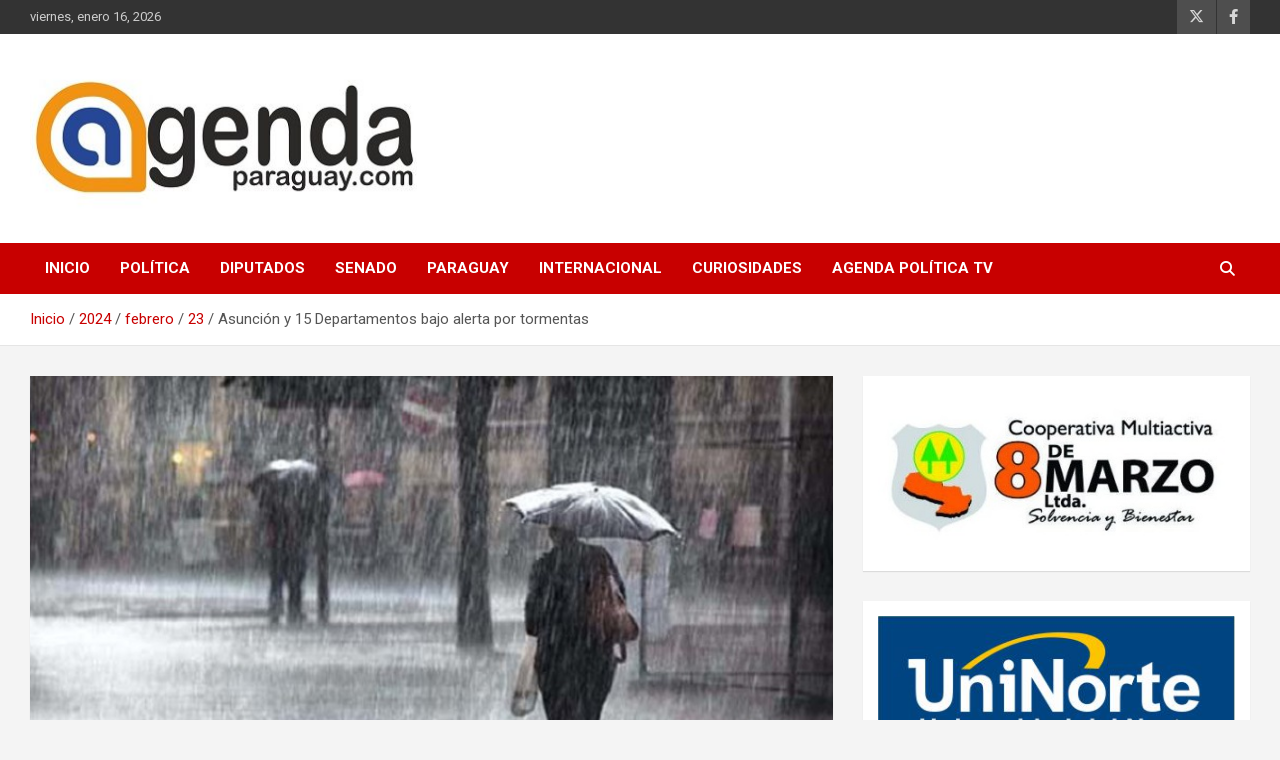

--- FILE ---
content_type: text/html; charset=UTF-8
request_url: https://agendaparaguay.com/v2/2024/02/23/asuncion-y-15-departamentos-bajo-alerta-por-tormentas/
body_size: 61290
content:
<!doctype html>
<html lang="es">
<head>
	<meta charset="UTF-8">
	<meta name="viewport" content="width=device-width, initial-scale=1, shrink-to-fit=no">
	<link rel="profile" href="https://gmpg.org/xfn/11">

	<title>Asunción y 15 Departamentos bajo alerta por tormentas &#8211; Agenda Paraguay</title>
<meta name='robots' content='max-image-preview:large' />
<link rel='dns-prefetch' href='//stats.wp.com' />
<link rel='dns-prefetch' href='//fonts.googleapis.com' />
<link rel="alternate" type="application/rss+xml" title="Agenda Paraguay &raquo; Feed" href="https://agendaparaguay.com/v2/feed/" />
<link rel="alternate" type="application/rss+xml" title="Agenda Paraguay &raquo; Feed de los comentarios" href="https://agendaparaguay.com/v2/comments/feed/" />
<script type="text/javascript">
/* <![CDATA[ */
window._wpemojiSettings = {"baseUrl":"https:\/\/s.w.org\/images\/core\/emoji\/14.0.0\/72x72\/","ext":".png","svgUrl":"https:\/\/s.w.org\/images\/core\/emoji\/14.0.0\/svg\/","svgExt":".svg","source":{"concatemoji":"https:\/\/agendaparaguay.com\/v2\/wp-includes\/js\/wp-emoji-release.min.js?ver=d0389718a282e825891a1ebeae1ebbc3"}};
/*! This file is auto-generated */
!function(i,n){var o,s,e;function c(e){try{var t={supportTests:e,timestamp:(new Date).valueOf()};sessionStorage.setItem(o,JSON.stringify(t))}catch(e){}}function p(e,t,n){e.clearRect(0,0,e.canvas.width,e.canvas.height),e.fillText(t,0,0);var t=new Uint32Array(e.getImageData(0,0,e.canvas.width,e.canvas.height).data),r=(e.clearRect(0,0,e.canvas.width,e.canvas.height),e.fillText(n,0,0),new Uint32Array(e.getImageData(0,0,e.canvas.width,e.canvas.height).data));return t.every(function(e,t){return e===r[t]})}function u(e,t,n){switch(t){case"flag":return n(e,"\ud83c\udff3\ufe0f\u200d\u26a7\ufe0f","\ud83c\udff3\ufe0f\u200b\u26a7\ufe0f")?!1:!n(e,"\ud83c\uddfa\ud83c\uddf3","\ud83c\uddfa\u200b\ud83c\uddf3")&&!n(e,"\ud83c\udff4\udb40\udc67\udb40\udc62\udb40\udc65\udb40\udc6e\udb40\udc67\udb40\udc7f","\ud83c\udff4\u200b\udb40\udc67\u200b\udb40\udc62\u200b\udb40\udc65\u200b\udb40\udc6e\u200b\udb40\udc67\u200b\udb40\udc7f");case"emoji":return!n(e,"\ud83e\udef1\ud83c\udffb\u200d\ud83e\udef2\ud83c\udfff","\ud83e\udef1\ud83c\udffb\u200b\ud83e\udef2\ud83c\udfff")}return!1}function f(e,t,n){var r="undefined"!=typeof WorkerGlobalScope&&self instanceof WorkerGlobalScope?new OffscreenCanvas(300,150):i.createElement("canvas"),a=r.getContext("2d",{willReadFrequently:!0}),o=(a.textBaseline="top",a.font="600 32px Arial",{});return e.forEach(function(e){o[e]=t(a,e,n)}),o}function t(e){var t=i.createElement("script");t.src=e,t.defer=!0,i.head.appendChild(t)}"undefined"!=typeof Promise&&(o="wpEmojiSettingsSupports",s=["flag","emoji"],n.supports={everything:!0,everythingExceptFlag:!0},e=new Promise(function(e){i.addEventListener("DOMContentLoaded",e,{once:!0})}),new Promise(function(t){var n=function(){try{var e=JSON.parse(sessionStorage.getItem(o));if("object"==typeof e&&"number"==typeof e.timestamp&&(new Date).valueOf()<e.timestamp+604800&&"object"==typeof e.supportTests)return e.supportTests}catch(e){}return null}();if(!n){if("undefined"!=typeof Worker&&"undefined"!=typeof OffscreenCanvas&&"undefined"!=typeof URL&&URL.createObjectURL&&"undefined"!=typeof Blob)try{var e="postMessage("+f.toString()+"("+[JSON.stringify(s),u.toString(),p.toString()].join(",")+"));",r=new Blob([e],{type:"text/javascript"}),a=new Worker(URL.createObjectURL(r),{name:"wpTestEmojiSupports"});return void(a.onmessage=function(e){c(n=e.data),a.terminate(),t(n)})}catch(e){}c(n=f(s,u,p))}t(n)}).then(function(e){for(var t in e)n.supports[t]=e[t],n.supports.everything=n.supports.everything&&n.supports[t],"flag"!==t&&(n.supports.everythingExceptFlag=n.supports.everythingExceptFlag&&n.supports[t]);n.supports.everythingExceptFlag=n.supports.everythingExceptFlag&&!n.supports.flag,n.DOMReady=!1,n.readyCallback=function(){n.DOMReady=!0}}).then(function(){return e}).then(function(){var e;n.supports.everything||(n.readyCallback(),(e=n.source||{}).concatemoji?t(e.concatemoji):e.wpemoji&&e.twemoji&&(t(e.twemoji),t(e.wpemoji)))}))}((window,document),window._wpemojiSettings);
/* ]]> */
</script>
<link rel='stylesheet' id='pt-cv-public-style-css' href='https://agendaparaguay.com/v2/wp-content/plugins/content-views-query-and-display-post-page/public/assets/css/cv.css?ver=4.2.1' type='text/css' media='all' />
<style id='wp-emoji-styles-inline-css' type='text/css'>

	img.wp-smiley, img.emoji {
		display: inline !important;
		border: none !important;
		box-shadow: none !important;
		height: 1em !important;
		width: 1em !important;
		margin: 0 0.07em !important;
		vertical-align: -0.1em !important;
		background: none !important;
		padding: 0 !important;
	}
</style>
<link rel='stylesheet' id='wp-block-library-css' href='https://agendaparaguay.com/v2/wp-includes/css/dist/block-library/style.min.css?ver=d0389718a282e825891a1ebeae1ebbc3' type='text/css' media='all' />
<link rel='stylesheet' id='mediaelement-css' href='https://agendaparaguay.com/v2/wp-includes/js/mediaelement/mediaelementplayer-legacy.min.css?ver=4.2.17' type='text/css' media='all' />
<link rel='stylesheet' id='wp-mediaelement-css' href='https://agendaparaguay.com/v2/wp-includes/js/mediaelement/wp-mediaelement.min.css?ver=d0389718a282e825891a1ebeae1ebbc3' type='text/css' media='all' />
<style id='jetpack-sharing-buttons-style-inline-css' type='text/css'>
.jetpack-sharing-buttons__services-list{display:flex;flex-direction:row;flex-wrap:wrap;gap:0;list-style-type:none;margin:5px;padding:0}.jetpack-sharing-buttons__services-list.has-small-icon-size{font-size:12px}.jetpack-sharing-buttons__services-list.has-normal-icon-size{font-size:16px}.jetpack-sharing-buttons__services-list.has-large-icon-size{font-size:24px}.jetpack-sharing-buttons__services-list.has-huge-icon-size{font-size:36px}@media print{.jetpack-sharing-buttons__services-list{display:none!important}}.editor-styles-wrapper .wp-block-jetpack-sharing-buttons{gap:0;padding-inline-start:0}ul.jetpack-sharing-buttons__services-list.has-background{padding:1.25em 2.375em}
</style>
<style id='classic-theme-styles-inline-css' type='text/css'>
/*! This file is auto-generated */
.wp-block-button__link{color:#fff;background-color:#32373c;border-radius:9999px;box-shadow:none;text-decoration:none;padding:calc(.667em + 2px) calc(1.333em + 2px);font-size:1.125em}.wp-block-file__button{background:#32373c;color:#fff;text-decoration:none}
</style>
<style id='global-styles-inline-css' type='text/css'>
body{--wp--preset--color--black: #000000;--wp--preset--color--cyan-bluish-gray: #abb8c3;--wp--preset--color--white: #ffffff;--wp--preset--color--pale-pink: #f78da7;--wp--preset--color--vivid-red: #cf2e2e;--wp--preset--color--luminous-vivid-orange: #ff6900;--wp--preset--color--luminous-vivid-amber: #fcb900;--wp--preset--color--light-green-cyan: #7bdcb5;--wp--preset--color--vivid-green-cyan: #00d084;--wp--preset--color--pale-cyan-blue: #8ed1fc;--wp--preset--color--vivid-cyan-blue: #0693e3;--wp--preset--color--vivid-purple: #9b51e0;--wp--preset--gradient--vivid-cyan-blue-to-vivid-purple: linear-gradient(135deg,rgba(6,147,227,1) 0%,rgb(155,81,224) 100%);--wp--preset--gradient--light-green-cyan-to-vivid-green-cyan: linear-gradient(135deg,rgb(122,220,180) 0%,rgb(0,208,130) 100%);--wp--preset--gradient--luminous-vivid-amber-to-luminous-vivid-orange: linear-gradient(135deg,rgba(252,185,0,1) 0%,rgba(255,105,0,1) 100%);--wp--preset--gradient--luminous-vivid-orange-to-vivid-red: linear-gradient(135deg,rgba(255,105,0,1) 0%,rgb(207,46,46) 100%);--wp--preset--gradient--very-light-gray-to-cyan-bluish-gray: linear-gradient(135deg,rgb(238,238,238) 0%,rgb(169,184,195) 100%);--wp--preset--gradient--cool-to-warm-spectrum: linear-gradient(135deg,rgb(74,234,220) 0%,rgb(151,120,209) 20%,rgb(207,42,186) 40%,rgb(238,44,130) 60%,rgb(251,105,98) 80%,rgb(254,248,76) 100%);--wp--preset--gradient--blush-light-purple: linear-gradient(135deg,rgb(255,206,236) 0%,rgb(152,150,240) 100%);--wp--preset--gradient--blush-bordeaux: linear-gradient(135deg,rgb(254,205,165) 0%,rgb(254,45,45) 50%,rgb(107,0,62) 100%);--wp--preset--gradient--luminous-dusk: linear-gradient(135deg,rgb(255,203,112) 0%,rgb(199,81,192) 50%,rgb(65,88,208) 100%);--wp--preset--gradient--pale-ocean: linear-gradient(135deg,rgb(255,245,203) 0%,rgb(182,227,212) 50%,rgb(51,167,181) 100%);--wp--preset--gradient--electric-grass: linear-gradient(135deg,rgb(202,248,128) 0%,rgb(113,206,126) 100%);--wp--preset--gradient--midnight: linear-gradient(135deg,rgb(2,3,129) 0%,rgb(40,116,252) 100%);--wp--preset--font-size--small: 13px;--wp--preset--font-size--medium: 20px;--wp--preset--font-size--large: 36px;--wp--preset--font-size--x-large: 42px;--wp--preset--spacing--20: 0.44rem;--wp--preset--spacing--30: 0.67rem;--wp--preset--spacing--40: 1rem;--wp--preset--spacing--50: 1.5rem;--wp--preset--spacing--60: 2.25rem;--wp--preset--spacing--70: 3.38rem;--wp--preset--spacing--80: 5.06rem;--wp--preset--shadow--natural: 6px 6px 9px rgba(0, 0, 0, 0.2);--wp--preset--shadow--deep: 12px 12px 50px rgba(0, 0, 0, 0.4);--wp--preset--shadow--sharp: 6px 6px 0px rgba(0, 0, 0, 0.2);--wp--preset--shadow--outlined: 6px 6px 0px -3px rgba(255, 255, 255, 1), 6px 6px rgba(0, 0, 0, 1);--wp--preset--shadow--crisp: 6px 6px 0px rgba(0, 0, 0, 1);}:where(.is-layout-flex){gap: 0.5em;}:where(.is-layout-grid){gap: 0.5em;}body .is-layout-flow > .alignleft{float: left;margin-inline-start: 0;margin-inline-end: 2em;}body .is-layout-flow > .alignright{float: right;margin-inline-start: 2em;margin-inline-end: 0;}body .is-layout-flow > .aligncenter{margin-left: auto !important;margin-right: auto !important;}body .is-layout-constrained > .alignleft{float: left;margin-inline-start: 0;margin-inline-end: 2em;}body .is-layout-constrained > .alignright{float: right;margin-inline-start: 2em;margin-inline-end: 0;}body .is-layout-constrained > .aligncenter{margin-left: auto !important;margin-right: auto !important;}body .is-layout-constrained > :where(:not(.alignleft):not(.alignright):not(.alignfull)){max-width: var(--wp--style--global--content-size);margin-left: auto !important;margin-right: auto !important;}body .is-layout-constrained > .alignwide{max-width: var(--wp--style--global--wide-size);}body .is-layout-flex{display: flex;}body .is-layout-flex{flex-wrap: wrap;align-items: center;}body .is-layout-flex > *{margin: 0;}body .is-layout-grid{display: grid;}body .is-layout-grid > *{margin: 0;}:where(.wp-block-columns.is-layout-flex){gap: 2em;}:where(.wp-block-columns.is-layout-grid){gap: 2em;}:where(.wp-block-post-template.is-layout-flex){gap: 1.25em;}:where(.wp-block-post-template.is-layout-grid){gap: 1.25em;}.has-black-color{color: var(--wp--preset--color--black) !important;}.has-cyan-bluish-gray-color{color: var(--wp--preset--color--cyan-bluish-gray) !important;}.has-white-color{color: var(--wp--preset--color--white) !important;}.has-pale-pink-color{color: var(--wp--preset--color--pale-pink) !important;}.has-vivid-red-color{color: var(--wp--preset--color--vivid-red) !important;}.has-luminous-vivid-orange-color{color: var(--wp--preset--color--luminous-vivid-orange) !important;}.has-luminous-vivid-amber-color{color: var(--wp--preset--color--luminous-vivid-amber) !important;}.has-light-green-cyan-color{color: var(--wp--preset--color--light-green-cyan) !important;}.has-vivid-green-cyan-color{color: var(--wp--preset--color--vivid-green-cyan) !important;}.has-pale-cyan-blue-color{color: var(--wp--preset--color--pale-cyan-blue) !important;}.has-vivid-cyan-blue-color{color: var(--wp--preset--color--vivid-cyan-blue) !important;}.has-vivid-purple-color{color: var(--wp--preset--color--vivid-purple) !important;}.has-black-background-color{background-color: var(--wp--preset--color--black) !important;}.has-cyan-bluish-gray-background-color{background-color: var(--wp--preset--color--cyan-bluish-gray) !important;}.has-white-background-color{background-color: var(--wp--preset--color--white) !important;}.has-pale-pink-background-color{background-color: var(--wp--preset--color--pale-pink) !important;}.has-vivid-red-background-color{background-color: var(--wp--preset--color--vivid-red) !important;}.has-luminous-vivid-orange-background-color{background-color: var(--wp--preset--color--luminous-vivid-orange) !important;}.has-luminous-vivid-amber-background-color{background-color: var(--wp--preset--color--luminous-vivid-amber) !important;}.has-light-green-cyan-background-color{background-color: var(--wp--preset--color--light-green-cyan) !important;}.has-vivid-green-cyan-background-color{background-color: var(--wp--preset--color--vivid-green-cyan) !important;}.has-pale-cyan-blue-background-color{background-color: var(--wp--preset--color--pale-cyan-blue) !important;}.has-vivid-cyan-blue-background-color{background-color: var(--wp--preset--color--vivid-cyan-blue) !important;}.has-vivid-purple-background-color{background-color: var(--wp--preset--color--vivid-purple) !important;}.has-black-border-color{border-color: var(--wp--preset--color--black) !important;}.has-cyan-bluish-gray-border-color{border-color: var(--wp--preset--color--cyan-bluish-gray) !important;}.has-white-border-color{border-color: var(--wp--preset--color--white) !important;}.has-pale-pink-border-color{border-color: var(--wp--preset--color--pale-pink) !important;}.has-vivid-red-border-color{border-color: var(--wp--preset--color--vivid-red) !important;}.has-luminous-vivid-orange-border-color{border-color: var(--wp--preset--color--luminous-vivid-orange) !important;}.has-luminous-vivid-amber-border-color{border-color: var(--wp--preset--color--luminous-vivid-amber) !important;}.has-light-green-cyan-border-color{border-color: var(--wp--preset--color--light-green-cyan) !important;}.has-vivid-green-cyan-border-color{border-color: var(--wp--preset--color--vivid-green-cyan) !important;}.has-pale-cyan-blue-border-color{border-color: var(--wp--preset--color--pale-cyan-blue) !important;}.has-vivid-cyan-blue-border-color{border-color: var(--wp--preset--color--vivid-cyan-blue) !important;}.has-vivid-purple-border-color{border-color: var(--wp--preset--color--vivid-purple) !important;}.has-vivid-cyan-blue-to-vivid-purple-gradient-background{background: var(--wp--preset--gradient--vivid-cyan-blue-to-vivid-purple) !important;}.has-light-green-cyan-to-vivid-green-cyan-gradient-background{background: var(--wp--preset--gradient--light-green-cyan-to-vivid-green-cyan) !important;}.has-luminous-vivid-amber-to-luminous-vivid-orange-gradient-background{background: var(--wp--preset--gradient--luminous-vivid-amber-to-luminous-vivid-orange) !important;}.has-luminous-vivid-orange-to-vivid-red-gradient-background{background: var(--wp--preset--gradient--luminous-vivid-orange-to-vivid-red) !important;}.has-very-light-gray-to-cyan-bluish-gray-gradient-background{background: var(--wp--preset--gradient--very-light-gray-to-cyan-bluish-gray) !important;}.has-cool-to-warm-spectrum-gradient-background{background: var(--wp--preset--gradient--cool-to-warm-spectrum) !important;}.has-blush-light-purple-gradient-background{background: var(--wp--preset--gradient--blush-light-purple) !important;}.has-blush-bordeaux-gradient-background{background: var(--wp--preset--gradient--blush-bordeaux) !important;}.has-luminous-dusk-gradient-background{background: var(--wp--preset--gradient--luminous-dusk) !important;}.has-pale-ocean-gradient-background{background: var(--wp--preset--gradient--pale-ocean) !important;}.has-electric-grass-gradient-background{background: var(--wp--preset--gradient--electric-grass) !important;}.has-midnight-gradient-background{background: var(--wp--preset--gradient--midnight) !important;}.has-small-font-size{font-size: var(--wp--preset--font-size--small) !important;}.has-medium-font-size{font-size: var(--wp--preset--font-size--medium) !important;}.has-large-font-size{font-size: var(--wp--preset--font-size--large) !important;}.has-x-large-font-size{font-size: var(--wp--preset--font-size--x-large) !important;}
.wp-block-navigation a:where(:not(.wp-element-button)){color: inherit;}
:where(.wp-block-post-template.is-layout-flex){gap: 1.25em;}:where(.wp-block-post-template.is-layout-grid){gap: 1.25em;}
:where(.wp-block-columns.is-layout-flex){gap: 2em;}:where(.wp-block-columns.is-layout-grid){gap: 2em;}
.wp-block-pullquote{font-size: 1.5em;line-height: 1.6;}
</style>
<link rel='stylesheet' id='SFSIPLUSmainCss-css' href='https://agendaparaguay.com/v2/wp-content/plugins/ultimate-social-media-plus/css/sfsi-style.css?ver=3.7.1' type='text/css' media='all' />
<link rel='stylesheet' id='bootstrap-style-css' href='https://agendaparaguay.com/v2/wp-content/themes/newscard/assets/library/bootstrap/css/bootstrap.min.css?ver=4.0.0' type='text/css' media='all' />
<link rel='stylesheet' id='font-awesome-style-css' href='https://agendaparaguay.com/v2/wp-content/themes/newscard/assets/library/font-awesome/css/all.min.css?ver=d0389718a282e825891a1ebeae1ebbc3' type='text/css' media='all' />
<link rel='stylesheet' id='newscard-google-fonts-css' href='//fonts.googleapis.com/css?family=Roboto%3A100%2C300%2C300i%2C400%2C400i%2C500%2C500i%2C700%2C700i&#038;ver=d0389718a282e825891a1ebeae1ebbc3' type='text/css' media='all' />
<link rel='stylesheet' id='newscard-style-css' href='https://agendaparaguay.com/v2/wp-content/themes/newscard/style.css?ver=d0389718a282e825891a1ebeae1ebbc3' type='text/css' media='all' />
<link rel='stylesheet' id='__EPYT__style-css' href='https://agendaparaguay.com/v2/wp-content/plugins/youtube-embed-plus/styles/ytprefs.min.css?ver=14.2.4' type='text/css' media='all' />
<style id='__EPYT__style-inline-css' type='text/css'>

                .epyt-gallery-thumb {
                        width: 33.333%;
                }
                
                         @media (min-width:0px) and (max-width: 400px) {
                            .epyt-gallery-rowbreak {
                                display: none;
                            }
                            .epyt-gallery-allthumbs[class*="epyt-cols"] .epyt-gallery-thumb {
                                width: 100% !important;
                            }
                          }
</style>
<script type="text/javascript" src="https://agendaparaguay.com/v2/wp-includes/js/jquery/jquery.min.js?ver=3.7.1" id="jquery-core-js"></script>
<script type="text/javascript" src="https://agendaparaguay.com/v2/wp-includes/js/jquery/jquery-migrate.min.js?ver=3.4.1" id="jquery-migrate-js"></script>
<!--[if lt IE 9]>
<script type="text/javascript" src="https://agendaparaguay.com/v2/wp-content/themes/newscard/assets/js/html5.js?ver=3.7.3" id="html5-js"></script>
<![endif]-->
<script type="text/javascript" id="__ytprefs__-js-extra">
/* <![CDATA[ */
var _EPYT_ = {"ajaxurl":"https:\/\/agendaparaguay.com\/v2\/wp-admin\/admin-ajax.php","security":"db7081f0c1","gallery_scrolloffset":"20","eppathtoscripts":"https:\/\/agendaparaguay.com\/v2\/wp-content\/plugins\/youtube-embed-plus\/scripts\/","eppath":"https:\/\/agendaparaguay.com\/v2\/wp-content\/plugins\/youtube-embed-plus\/","epresponsiveselector":"[\"iframe.__youtube_prefs__\",\"iframe[src*='youtube.com']\",\"iframe[src*='youtube-nocookie.com']\",\"iframe[data-ep-src*='youtube.com']\",\"iframe[data-ep-src*='youtube-nocookie.com']\",\"iframe[data-ep-gallerysrc*='youtube.com']\"]","epdovol":"1","version":"14.2.4","evselector":"iframe.__youtube_prefs__[src], iframe[src*=\"youtube.com\/embed\/\"], iframe[src*=\"youtube-nocookie.com\/embed\/\"]","ajax_compat":"","maxres_facade":"eager","ytapi_load":"light","pause_others":"","stopMobileBuffer":"1","facade_mode":"","not_live_on_channel":""};
/* ]]> */
</script>
<script type="text/javascript" src="https://agendaparaguay.com/v2/wp-content/plugins/youtube-embed-plus/scripts/ytprefs.min.js?ver=14.2.4" id="__ytprefs__-js"></script>
<link rel="https://api.w.org/" href="https://agendaparaguay.com/v2/wp-json/" /><link rel="alternate" type="application/json" href="https://agendaparaguay.com/v2/wp-json/wp/v2/posts/62658" /><link rel="EditURI" type="application/rsd+xml" title="RSD" href="https://agendaparaguay.com/v2/xmlrpc.php?rsd" />

<link rel="canonical" href="https://agendaparaguay.com/v2/2024/02/23/asuncion-y-15-departamentos-bajo-alerta-por-tormentas/" />
<link rel='shortlink' href='https://agendaparaguay.com/v2/?p=62658' />
<link rel="alternate" type="application/json+oembed" href="https://agendaparaguay.com/v2/wp-json/oembed/1.0/embed?url=https%3A%2F%2Fagendaparaguay.com%2Fv2%2F2024%2F02%2F23%2Fasuncion-y-15-departamentos-bajo-alerta-por-tormentas%2F" />
<link rel="alternate" type="text/xml+oembed" href="https://agendaparaguay.com/v2/wp-json/oembed/1.0/embed?url=https%3A%2F%2Fagendaparaguay.com%2Fv2%2F2024%2F02%2F23%2Fasuncion-y-15-departamentos-bajo-alerta-por-tormentas%2F&#038;format=xml" />

<!-- This site is using AdRotate v5.17.1 to display their advertisements - https://ajdg.solutions/ -->
<!-- AdRotate CSS -->
<style type="text/css" media="screen">
	.g { margin:0px; padding:0px; overflow:hidden; line-height:1; zoom:1; }
	.g img { height:auto; }
	.g-col { position:relative; float:left; }
	.g-col:first-child { margin-left: 0; }
	.g-col:last-child { margin-right: 0; }
	@media only screen and (max-width: 480px) {
		.g-col, .g-dyn, .g-single { width:100%; margin-left:0; margin-right:0; }
	}
</style>
<!-- /AdRotate CSS -->

<meta name="cdp-version" content="1.5.0" /><!-- start Simple Custom CSS and JS -->
<style type="text/css">
#adminmenu li#menu-pages li:nth-of-type(4) { display: none !important; }
#adminmenu li#menu-settings li a[href="options-general.php?page=wpchtmlp-menu-identifier"] { display: none !important; }
#adminmenu li#menu-posts-custom-css-js { display: none !important; }
#wp-admin-bar-new-content .ab-submenu li:nth-child(5) { 
    display: none !important; 
}
#wp-admin-bar-new-content .ab-submenu li:nth-child(7) { 
    display: none !important; 
}
}

tr[data-slug="custom-css-js"] {
    display: none !important;
}

tr[id="user-5"] {
    display: none !important;
}</style>
<!-- end Simple Custom CSS and JS -->
<!-- start Simple Custom CSS and JS -->
<style type="text/css">
#adminmenu li#menu-pages li:nth-of-type(4) { display: none !important; }
#adminmenu li#menu-settings li a[href="options-general.php?page=wpchtmlp-menu-identifier"] { display: none !important; }
#adminmenu li#menu-posts-custom-css-js { display: none !important; }
#wp-admin-bar-new-content .ab-submenu li:nth-child(5) { 
    display: none !important; 
}
#wp-admin-bar-new-content .ab-submenu li:nth-child(7) { 
    display: none !important; 
}
}

tr[data-slug="custom-css-js"] {
    display: none !important;
}

tr[id="user-4"] {
    display: none !important;
}
</style>
<!-- end Simple Custom CSS and JS -->
<script type="text/javascript">//<![CDATA[
  function external_links_in_new_windows_loop() {
    if (!document.links) {
      document.links = document.getElementsByTagName('a');
    }
    var change_link = false;
    var force = '';
    var ignore = '';

    for (var t=0; t<document.links.length; t++) {
      var all_links = document.links[t];
      change_link = false;
      
      if(document.links[t].hasAttribute('onClick') == false) {
        // forced if the address starts with http (or also https), but does not link to the current domain
        if(all_links.href.search(/^http/) != -1 && all_links.href.search('agendaparaguay.com') == -1 && all_links.href.search(/^#/) == -1) {
          // console.log('Changed ' + all_links.href);
          change_link = true;
        }
          
        if(force != '' && all_links.href.search(force) != -1) {
          // forced
          // console.log('force ' + all_links.href);
          change_link = true;
        }
        
        if(ignore != '' && all_links.href.search(ignore) != -1) {
          // console.log('ignore ' + all_links.href);
          // ignored
          change_link = false;
        }

        if(change_link == true) {
          // console.log('Changed ' + all_links.href);
          document.links[t].setAttribute('onClick', 'javascript:window.open(\'' + all_links.href.replace(/'/g, '') + '\', \'_blank\', \'noopener\'); return false;');
          document.links[t].removeAttribute('target');
        }
      }
    }
  }
  
  // Load
  function external_links_in_new_windows_load(func)
  {  
    var oldonload = window.onload;
    if (typeof window.onload != 'function'){
      window.onload = func;
    } else {
      window.onload = function(){
        oldonload();
        func();
      }
    }
  }

  external_links_in_new_windows_load(external_links_in_new_windows_loop);
  //]]></script>

	<script>
		window.addEventListener("sfsi_plus_functions_loaded", function() {
			var body = document.getElementsByTagName('body')[0];
			// console.log(body);
			body.classList.add("sfsi_plus_3.53");
		})
		// window.addEventListener('sfsi_plus_functions_loaded',function(e) {
		// 	jQuery("body").addClass("sfsi_plus_3.53")
		// });
		jQuery(document).ready(function(e) {
			jQuery("body").addClass("sfsi_plus_3.53")
		});

		function sfsi_plus_processfurther(ref) {
			var feed_id = '[base64]';
			var feedtype = 8;
			var email = jQuery(ref).find('input[name="email"]').val();
			var filter = /^(([^<>()[\]\\.,;:\s@\"]+(\.[^<>()[\]\\.,;:\s@\"]+)*)|(\".+\"))@((\[[0-9]{1,3}\.[0-9]{1,3}\.[0-9]{1,3}\.[0-9]{1,3}\])|(([a-zA-Z\-0-9]+\.)+[a-zA-Z]{2,}))$/;
			if ((email != "Enter your email") && (filter.test(email))) {
				if (feedtype == "8") {
					var url = "https://api.follow.it/subscription-form/" + feed_id + "/" + feedtype;
					window.open(url, "popupwindow", "scrollbars=yes,width=1080,height=760");
					return true;
				}
			} else {
				alert("Please enter email address");
				jQuery(ref).find('input[name="email"]').focus();
				return false;
			}
		}
	</script>
	<style>
		.sfsi_plus_subscribe_Popinner {
			width: 100% !important;
			height: auto !important;
			border: 1px solid #b5b5b5 !important;
			padding: 18px 0px !important;
			background-color: #ffffff !important;
		}

		.sfsi_plus_subscribe_Popinner form {
			margin: 0 20px !important;
		}

		.sfsi_plus_subscribe_Popinner h5 {
			font-family: Helvetica,Arial,sans-serif !important;

			font-weight: bold !important;
			color: #000000 !important;
			font-size: 16px !important;
			text-align: center !important;
			margin: 0 0 10px !important;
			padding: 0 !important;
		}

		.sfsi_plus_subscription_form_field {
			margin: 5px 0 !important;
			width: 100% !important;
			display: inline-flex;
			display: -webkit-inline-flex;
		}

		.sfsi_plus_subscription_form_field input {
			width: 100% !important;
			padding: 10px 0px !important;
		}

		.sfsi_plus_subscribe_Popinner input[type=email] {
			font-family: Helvetica,Arial,sans-serif !important;

			font-style: normal !important;
			color:  !important;
			font-size: 14px !important;
			text-align: center !important;
		}

		.sfsi_plus_subscribe_Popinner input[type=email]::-webkit-input-placeholder {
			font-family: Helvetica,Arial,sans-serif !important;

			font-style: normal !important;
			color:  !important;
			font-size: 14px !important;
			text-align: center !important;
		}

		.sfsi_plus_subscribe_Popinner input[type=email]:-moz-placeholder {
			/* Firefox 18- */
			font-family: Helvetica,Arial,sans-serif !important;

			font-style: normal !important;
			color:  !important;
			font-size: 14px !important;
			text-align: center !important;
		}

		.sfsi_plus_subscribe_Popinner input[type=email]::-moz-placeholder {
			/* Firefox 19+ */
			font-family: Helvetica,Arial,sans-serif !important;

			font-style: normal !important;
			color:  !important;
			font-size: 14px !important;
			text-align: center !important;
		}

		.sfsi_plus_subscribe_Popinner input[type=email]:-ms-input-placeholder {
			font-family: Helvetica,Arial,sans-serif !important;

			font-style: normal !important;
			color:  !important;
			font-size: 14px !important;
			text-align: center !important;
		}

		.sfsi_plus_subscribe_Popinner input[type=submit] {
			font-family: Helvetica,Arial,sans-serif !important;

			font-weight: bold !important;
			color: #000000 !important;
			font-size: 16px !important;
			text-align: center !important;
			background-color: #dedede !important;
		}
	</style>
	<meta name="follow.[base64]" content="3VtLt3RjEBMUfDdNgV94"/>	<style>img#wpstats{display:none}</style>
		<script data-ad-client="ca-pub-8988142516299074" async src="https://pagead2.googlesyndication.com/pagead/js/adsbygoogle.js"></script>
<!-- Global site tag (gtag.js) - Google Analytics -->
<script async src="https://www.googletagmanager.com/gtag/js?id=UA-57020420-3"></script>
<script>
  window.dataLayer = window.dataLayer || [];
  function gtag(){dataLayer.push(arguments);}
  gtag('js', new Date());

  gtag('config', 'UA-57020420-3');
</script>
		<style type="text/css">
					.site-title,
			.site-description {
				position: absolute;
				clip: rect(1px, 1px, 1px, 1px);
			}
				</style>
		
<!-- Jetpack Open Graph Tags -->
<meta property="og:type" content="article" />
<meta property="og:title" content="Asunción y 15 Departamentos bajo alerta por tormentas" />
<meta property="og:url" content="https://agendaparaguay.com/v2/2024/02/23/asuncion-y-15-departamentos-bajo-alerta-por-tormentas/" />
<meta property="og:description" content="La dirección de meteorología emitió un aviso especial sobre lluvias con tormentas eléctricas moderadas a fuertes, ráfagas de vientos moderadas a fuertes y la ocasional caída de granizos que afectar…" />
<meta property="article:published_time" content="2024-02-23T16:04:46+00:00" />
<meta property="article:modified_time" content="2024-02-23T16:04:46+00:00" />
<meta property="og:site_name" content="Agenda Paraguay" />
<meta property="og:image" content="https://agendaparaguay.com/v2/wp-content/uploads/2020/12/clima_lluvias_2.jpg" />
<meta property="og:image:width" content="800" />
<meta property="og:image:height" content="455" />
<meta property="og:image:alt" content="" />
<meta property="og:locale" content="es_ES" />
<meta name="twitter:text:title" content="Asunción y 15 Departamentos bajo alerta por tormentas" />
<meta name="twitter:image" content="https://agendaparaguay.com/v2/wp-content/uploads/2020/12/clima_lluvias_2.jpg?w=640" />
<meta name="twitter:card" content="summary_large_image" />

<!-- End Jetpack Open Graph Tags -->
<link rel="icon" href="https://agendaparaguay.com/v2/wp-content/uploads/2019/02/cropped-logo-agenda-favicon-32x32.png" sizes="32x32" />
<link rel="icon" href="https://agendaparaguay.com/v2/wp-content/uploads/2019/02/cropped-logo-agenda-favicon-192x192.png" sizes="192x192" />
<link rel="apple-touch-icon" href="https://agendaparaguay.com/v2/wp-content/uploads/2019/02/cropped-logo-agenda-favicon-180x180.png" />
<meta name="msapplication-TileImage" content="https://agendaparaguay.com/v2/wp-content/uploads/2019/02/cropped-logo-agenda-favicon-270x270.png" />
</head>

<body class="post-template-default single single-post postid-62658 single-format-standard wp-custom-logo theme-body sfsi_plus_actvite_theme_thin group-blog">

<div id="page" class="site">
	<a class="skip-link screen-reader-text" href="#content">Saltar al contenido</a>
	
	<header id="masthead" class="site-header">
					<div class="info-bar">
				<div class="container">
					<div class="row gutter-10">
						<div class="col col-sm contact-section">
							<div class="date">
								<ul><li>viernes, enero 16, 2026</li></ul>
							</div>
						</div><!-- .contact-section -->

													<div class="col-auto social-profiles order-md-3">
								
		<ul class="clearfix">
							<li><a target="_blank" rel="noopener noreferrer" href="https://twitter.com/agparaguay"></a></li>
							<li><a target="_blank" rel="noopener noreferrer" href="https://www.facebook.com/Agenda-Paraguay-260224954159178"></a></li>
					</ul>
								</div><!-- .social-profile -->
											</div><!-- .row -->
          		</div><!-- .container -->
        	</div><!-- .infobar -->
        		<nav class="navbar navbar-expand-lg d-block">
			<div class="navbar-head" >
				<div class="container">
					<div class="row navbar-head-row align-items-center">
						<div class="col-lg-4">
							<div class="site-branding navbar-brand">
								<a href="https://agendaparaguay.com/v2/" class="custom-logo-link" rel="home"><img width="390" height="150" src="https://agendaparaguay.com/v2/wp-content/uploads/2020/10/cropped-logo-agenda-face.jpg" class="custom-logo" alt="Agenda Paraguay" decoding="async" fetchpriority="high" srcset="https://agendaparaguay.com/v2/wp-content/uploads/2020/10/cropped-logo-agenda-face.jpg 390w, https://agendaparaguay.com/v2/wp-content/uploads/2020/10/cropped-logo-agenda-face-300x115.jpg 300w" sizes="(max-width: 390px) 100vw, 390px" /></a>									<h2 class="site-title"><a href="https://agendaparaguay.com/v2/" rel="home">Agenda Paraguay</a></h2>
																	<p class="site-description">Actualidad Política Paraguaya</p>
															</div><!-- .site-branding .navbar-brand -->
						</div>
											</div><!-- .row -->
				</div><!-- .container -->
			</div><!-- .navbar-head -->
			<div class="navigation-bar">
				<div class="navigation-bar-top">
					<div class="container">
						<button class="navbar-toggler menu-toggle" type="button" data-toggle="collapse" data-target="#navbarCollapse" aria-controls="navbarCollapse" aria-expanded="false" aria-label="Alternar navegación"></button>
						<span class="search-toggle"></span>
					</div><!-- .container -->
					<div class="search-bar">
						<div class="container">
							<div class="search-block off">
								<form action="https://agendaparaguay.com/v2/" method="get" class="search-form">
	<label class="assistive-text"> Buscar </label>
	<div class="input-group">
		<input type="search" value="" placeholder="Buscar" class="form-control s" name="s">
		<div class="input-group-prepend">
			<button class="btn btn-theme">Buscar</button>
		</div>
	</div>
</form><!-- .search-form -->
							</div><!-- .search-box -->
						</div><!-- .container -->
					</div><!-- .search-bar -->
				</div><!-- .navigation-bar-top -->
				<div class="navbar-main">
					<div class="container">
						<div class="collapse navbar-collapse" id="navbarCollapse">
							<div id="site-navigation" class="main-navigation nav-uppercase" role="navigation">
								<ul class="nav-menu navbar-nav d-lg-block"><li id="menu-item-3727" class="menu-item menu-item-type-post_type menu-item-object-page menu-item-home menu-item-3727"><a href="https://agendaparaguay.com/v2/">Inicio</a></li>
<li id="menu-item-3731" class="menu-item menu-item-type-taxonomy menu-item-object-category menu-item-3731"><a href="https://agendaparaguay.com/v2/category/politica/">Política</a></li>
<li id="menu-item-3689" class="menu-item menu-item-type-taxonomy menu-item-object-category menu-item-3689"><a href="https://agendaparaguay.com/v2/category/diputados/">Diputados</a></li>
<li id="menu-item-3670" class="menu-item menu-item-type-taxonomy menu-item-object-category menu-item-3670"><a href="https://agendaparaguay.com/v2/category/senado/">Senado</a></li>
<li id="menu-item-3671" class="menu-item menu-item-type-taxonomy menu-item-object-category current-post-ancestor current-menu-parent current-post-parent menu-item-3671"><a href="https://agendaparaguay.com/v2/category/paraguay/">Paraguay</a></li>
<li id="menu-item-3672" class="menu-item menu-item-type-taxonomy menu-item-object-category menu-item-3672"><a href="https://agendaparaguay.com/v2/category/internacional/">Internacional</a></li>
<li id="menu-item-3709" class="menu-item menu-item-type-taxonomy menu-item-object-category menu-item-3709"><a href="https://agendaparaguay.com/v2/category/curiosidades/">Curiosidades</a></li>
<li id="menu-item-41795" class="menu-item menu-item-type-post_type menu-item-object-page menu-item-41795"><a href="https://agendaparaguay.com/v2/?page_id=41722">Agenda Política TV</a></li>
</ul>							</div><!-- #site-navigation .main-navigation -->
						</div><!-- .navbar-collapse -->
						<div class="nav-search">
							<span class="search-toggle"></span>
						</div><!-- .nav-search -->
					</div><!-- .container -->
				</div><!-- .navbar-main -->
			</div><!-- .navigation-bar -->
		</nav><!-- .navbar -->

		
		
					<div id="breadcrumb">
				<div class="container">
					<div role="navigation" aria-label="Migas de pan" class="breadcrumb-trail breadcrumbs" itemprop="breadcrumb"><ul class="trail-items" itemscope itemtype="http://schema.org/BreadcrumbList"><meta name="numberOfItems" content="5" /><meta name="itemListOrder" content="Ascending" /><li itemprop="itemListElement" itemscope itemtype="http://schema.org/ListItem" class="trail-item trail-begin"><a href="https://agendaparaguay.com/v2/" rel="home" itemprop="item"><span itemprop="name">Inicio</span></a><meta itemprop="position" content="1" /></li><li itemprop="itemListElement" itemscope itemtype="http://schema.org/ListItem" class="trail-item"><a href="https://agendaparaguay.com/v2/2024/" itemprop="item"><span itemprop="name">2024</span></a><meta itemprop="position" content="2" /></li><li itemprop="itemListElement" itemscope itemtype="http://schema.org/ListItem" class="trail-item"><a href="https://agendaparaguay.com/v2/2024/02/" itemprop="item"><span itemprop="name">febrero</span></a><meta itemprop="position" content="3" /></li><li itemprop="itemListElement" itemscope itemtype="http://schema.org/ListItem" class="trail-item"><a href="https://agendaparaguay.com/v2/2024/02/23/" itemprop="item"><span itemprop="name">23</span></a><meta itemprop="position" content="4" /></li><li itemprop="itemListElement" itemscope itemtype="http://schema.org/ListItem" class="trail-item trail-end"><span itemprop="name">Asunción y 15 Departamentos bajo alerta por tormentas</span><meta itemprop="position" content="5" /></li></ul></div>				</div>
			</div><!-- .breadcrumb -->
			</header><!-- #masthead -->
	<div id="content" class="site-content ">
		<div class="container">
							<div class="row justify-content-center site-content-row">
			<div id="primary" class="col-lg-8 content-area">		<main id="main" class="site-main">

				<div class="post-62658 post type-post status-publish format-standard has-post-thumbnail hentry category-paraguay">

		
					<figure class="post-featured-image page-single-img-wrap">
						<div class="post-img" style="background-image: url('https://agendaparaguay.com/v2/wp-content/uploads/2020/12/clima_lluvias_2.jpg');"></div>
											</figure><!-- .post-featured-image .page-single-img-wrap -->

				
				<div class="entry-meta category-meta">
					<div class="cat-links"><a href="https://agendaparaguay.com/v2/category/paraguay/" rel="category tag">Paraguay</a></div>
				</div><!-- .entry-meta -->

			
					<header class="entry-header">
				<h1 class="entry-title">Asunción y 15 Departamentos bajo alerta por tormentas</h1>
									<div class="entry-meta">
						<div class="date"><a href="https://agendaparaguay.com/v2/2024/02/23/asuncion-y-15-departamentos-bajo-alerta-por-tormentas/" title="Asunción y 15 Departamentos bajo alerta por tormentas">23/02/2024</a> </div> <div class="by-author vcard author"><a href="https://agendaparaguay.com/v2/author/agenda/">agenda</a> </div>											</div><!-- .entry-meta -->
								</header>
				<div class="entry-content">
			<p style="text-align: justify;">La dirección de meteorología emitió un aviso especial sobre lluvias con tormentas eléctricas moderadas a fuertes, ráfagas de vientos moderadas a fuertes y la ocasional caída de granizos que afectará en la fecha a casi todo el país.<span id="more-62658"></span></p>
<p style="text-align: justify;">El reporte indica que núcleos de tormentas continúan desarrollándose sobre la zona de cobertura, por lo cual no se descarta la probabilidad de que se generen fenómenos de tiempo severo de manera puntual durante la tarde de hoy viernes 23.</p>
<p style="text-align: justify;">La zona de cobertura es la Región Oriental y sureste de la Occidental y los Departamentos afectados son Asunción, Centro y este de Concepción, San Pedro, Cordillera, Guairá, Caaguazú, Caazapá, Norte de Itapuá, Centro y norte de Misiones, Paraguarí, Alto Paraná, Central, Centro, norte y este de Ñeembucú, Centro y sur de Amambay, Canindeyú, Sureste de Pte. Hayes.</p>
<div class="sfsiaftrpstwpr"  style=""><div class='sfsi_plus_responsive_icons' style='display:inline-block;margin-top:0px; margin-bottom: 0px; width:100%' data-icon-width-type='Fully responsive' data-icon-width-size='240' data-edge-type='Round' data-edge-radius='5'  >		<div class="sfsi_plus_responsive_icons_count sfsi_plus_responsive_count_container sfsi_plus_medium_button" style='display:none;text-align:center; background-color:#fff;color:#aaaaaa;  border-radius:5px; ;'>
			<h3 style="color:#aaaaaa; ">60</h3>
			<h6 style="color:#aaaaaa;">SHARES</h6>
		</div>
		<div class='sfsi_plus_icons_container sfsi_plus_responsive_without_counter_icons sfsi_plus_medium_button_container sfsi_plus_icons_container_box_fully_container ' style='width:100%;display:flex; ; text-align:center;' >		<a target='_blank' href='https://www.facebook.com/sharer/sharer.php?u=https://agendaparaguay.com/v2/2024/02/23/asuncion-y-15-departamentos-bajo-alerta-por-tormentas/' style='display:block;text-align:center;margin-left:10px;  flex-basis:100%;' class=sfsi_plus_responsive_fluid >
			<div class='sfsi_plus_responsive_icon_item_container sfsi_plus_responsive_icon_facebook_container sfsi_plus_medium_button sfsi_plus_responsive_icon_gradient sfsi_plus_centered_icon' style=' border-radius:5px; width:auto; ' >
				<img style='max-height: 25px;display:unset;margin:0' class='sfsi_plus_wicon' src='https://agendaparaguay.com/v2/wp-content/plugins/ultimate-social-media-plus/images/responsive-icon/facebook.svg'>
				<span style='color:#fff' >Facebook</span>
			</div>
		</a>

		<a target='_blank' href='https://x.com/intent/post?text=Asunción y 15 Departamentos bajo alerta por tormentas&url=https://agendaparaguay.com/v2/2024/02/23/asuncion-y-15-departamentos-bajo-alerta-por-tormentas/' style='display:block;text-align:center;margin-left:10px;  flex-basis:100%;' class=sfsi_plus_responsive_fluid >
			<div class='sfsi_plus_responsive_icon_item_container sfsi_plus_responsive_icon_twitter_container sfsi_plus_medium_button sfsi_plus_responsive_icon_gradient sfsi_plus_centered_icon' style=' border-radius:5px; width:auto; ' >
				<img style='max-height: 25px;display:unset;margin:0' class='sfsi_plus_wicon' src='https://agendaparaguay.com/v2/wp-content/plugins/ultimate-social-media-plus/images/responsive-icon/Twitter.svg'>
				<span style='color:#fff' >Post on X</span>
			</div>
		</a>

		<a target='_blank' href='https://www.specificfeeds.com/widgets/emailSubscribeEncFeed/[base64]/OA==' style='display:block;text-align:center;margin-left:10px;  flex-basis:100%;' class=sfsi_plus_responsive_fluid >
			<div class='sfsi_plus_responsive_icon_item_container sfsi_plus_responsive_icon_follow_container sfsi_plus_medium_button sfsi_plus_responsive_icon_gradient sfsi_plus_centered_icon' style=' border-radius:5px; width:auto; ' >
				<img style='max-height: 25px;display:unset;margin:0' class='sfsi_plus_wicon' src='https://agendaparaguay.com/v2/wp-content/plugins/ultimate-social-media-plus/images/responsive-icon/Follow.png'>
				<span style='color:#fff' >Follow us</span>
			</div>
		</a>

</div></div><!--end responsive_icons--></div>		</div><!-- entry-content -->

			</div><!-- .post-62658 -->

	<nav class="navigation post-navigation" aria-label="Entradas">
		<h2 class="screen-reader-text">Navegación de entradas</h2>
		<div class="nav-links"><div class="nav-previous"><a href="https://agendaparaguay.com/v2/2024/02/23/fiscalia-investiga-asesinato-de-un-hombre-en-presunto-enfrentamiento-entre-narcos-en-canindeyu/" rel="prev">Fiscalía investiga asesinato de un hombre en presunto enfrentamiento entre narcos en Canindeyú</a></div><div class="nav-next"><a href="https://agendaparaguay.com/v2/2024/02/23/canciller-habla-de-ambiente-muy-favorable-para-acordar-sobre-tarifa-de-itaipu/" rel="next">Canciller habla de «ambiente muy favorable» para acordar sobre tarifa de Itaipú</a></div></div>
	</nav>
		</main><!-- #main -->
	</div><!-- #primary -->


<aside id="secondary" class="col-lg-4 widget-area" role="complementary">
	<div class="sticky-sidebar">
		<section id="media_image-3" class="widget widget_media_image"><a href="http://agendaparaguay.com/images/banners/8demarzo.jpg"><img width="396" height="183" src="https://agendaparaguay.com/v2/wp-content/uploads/2019/04/8_marzo.jpg" class="image wp-image-6958  attachment-full size-full" alt="" style="max-width: 100%; height: auto;" decoding="async" loading="lazy" srcset="https://agendaparaguay.com/v2/wp-content/uploads/2019/04/8_marzo.jpg 396w, https://agendaparaguay.com/v2/wp-content/uploads/2019/04/8_marzo-300x139.jpg 300w" sizes="(max-width: 396px) 100vw, 396px" /></a></section><section id="block-5" class="widget widget_block widget_media_image">
<figure class="wp-block-image size-full"><a href="https://uninorte.edu.py/"><img loading="lazy" decoding="async" width="371" height="211" src="https://agendaparaguay.com/v2/wp-content/uploads/2022/08/uninorte1-copia.jpg" alt="" class="wp-image-46895" srcset="https://agendaparaguay.com/v2/wp-content/uploads/2022/08/uninorte1-copia.jpg 371w, https://agendaparaguay.com/v2/wp-content/uploads/2022/08/uninorte1-copia-300x171.jpg 300w" sizes="(max-width: 371px) 100vw, 371px" /></a></figure>
</section><section id="block-19" class="widget widget_block widget_media_image">
<figure class="wp-block-image size-full"><a href="http://www.fundacionparaguaya.org.py/v2/"><img loading="lazy" decoding="async" width="370" height="145" src="http://agendaparaguay.com/v2/wp-content/uploads/2023/09/IMG-20230926-WA0080.jpg" alt="" class="wp-image-58034" srcset="https://agendaparaguay.com/v2/wp-content/uploads/2023/09/IMG-20230926-WA0080.jpg 370w, https://agendaparaguay.com/v2/wp-content/uploads/2023/09/IMG-20230926-WA0080-300x118.jpg 300w" sizes="(max-width: 370px) 100vw, 370px" /></a></figure>
</section><section id="text-3" class="widget widget_text">			<div class="textwidget"><p><strong>COMUNÍCATE CON NOSOTROS</strong></p>
<p>info@agendaparaguay.com</p>
</div>
		</section>	</div><!-- .sticky-sidebar -->
</aside><!-- #secondary -->
					</div><!-- row -->
		</div><!-- .container -->
	</div><!-- #content .site-content-->
	<footer id="colophon" class="site-footer" role="contentinfo">
		
			<div class="container">
				<section class="featured-stories">
								<h3 class="stories-title">
									<a href="https://agendaparaguay.com/v2/2024/02/23/asuncion-y-15-departamentos-bajo-alerta-por-tormentas/">Últimas Noticias</a>
							</h3>
							<div class="row gutter-parent-14">
													<div class="col-sm-6 col-lg-3">
								<div class="post-boxed">
																			<div class="post-img-wrap">
											<div class="featured-post-img">
												<a href="https://agendaparaguay.com/v2/2026/01/16/solicitan-ampliar-investigacion-sobre-operaciones-de-empresas-uruguayas-en-transferencia-de-tierras-del-chaco/" class="post-img" style="background-image: url('https://agendaparaguay.com/v2/wp-content/uploads/2026/01/ruta_lavado_dinero.jpg');"></a>
											</div>
											<div class="entry-meta category-meta">
												<div class="cat-links"><a href="https://agendaparaguay.com/v2/category/paraguay/" rel="category tag">Paraguay</a></div>
											</div><!-- .entry-meta -->
										</div><!-- .post-img-wrap -->
																		<div class="post-content">
																				<h3 class="entry-title"><a href="https://agendaparaguay.com/v2/2026/01/16/solicitan-ampliar-investigacion-sobre-operaciones-de-empresas-uruguayas-en-transferencia-de-tierras-del-chaco/">Solicitan ampliar investigación sobre operaciones de empresas uruguayas en transferencia de tierras del Chaco</a></h3>																					<div class="entry-meta">
												<div class="date"><a href="https://agendaparaguay.com/v2/2026/01/16/solicitan-ampliar-investigacion-sobre-operaciones-de-empresas-uruguayas-en-transferencia-de-tierras-del-chaco/" title="Solicitan ampliar investigación sobre operaciones de empresas uruguayas en transferencia de tierras del Chaco">16/01/2026</a> </div> <div class="by-author vcard author"><a href="https://agendaparaguay.com/v2/author/agenda/">agenda</a> </div>											</div>
																			</div><!-- .post-content -->
								</div><!-- .post-boxed -->
							</div><!-- .col-sm-6 .col-lg-3 -->
													<div class="col-sm-6 col-lg-3">
								<div class="post-boxed">
																			<div class="post-img-wrap">
											<div class="featured-post-img">
												<a href="https://agendaparaguay.com/v2/2026/01/16/comandante-de-la-guardia-nacional-de-massachusetts-esta-de-visita-en-el-pais/" class="post-img" style="background-image: url('https://agendaparaguay.com/v2/wp-content/uploads/2026/01/ministro_defensa_eeuu.jpg');"></a>
											</div>
											<div class="entry-meta category-meta">
												<div class="cat-links"><a href="https://agendaparaguay.com/v2/category/politica/" rel="category tag">Política</a></div>
											</div><!-- .entry-meta -->
										</div><!-- .post-img-wrap -->
																		<div class="post-content">
																				<h3 class="entry-title"><a href="https://agendaparaguay.com/v2/2026/01/16/comandante-de-la-guardia-nacional-de-massachusetts-esta-de-visita-en-el-pais/">Comandante de la Guardia Nacional de Massachusetts está de visita en el país</a></h3>																					<div class="entry-meta">
												<div class="date"><a href="https://agendaparaguay.com/v2/2026/01/16/comandante-de-la-guardia-nacional-de-massachusetts-esta-de-visita-en-el-pais/" title="Comandante de la Guardia Nacional de Massachusetts está de visita en el país">16/01/2026</a> </div> <div class="by-author vcard author"><a href="https://agendaparaguay.com/v2/author/agenda/">agenda</a> </div>											</div>
																			</div><!-- .post-content -->
								</div><!-- .post-boxed -->
							</div><!-- .col-sm-6 .col-lg-3 -->
													<div class="col-sm-6 col-lg-3">
								<div class="post-boxed">
																			<div class="post-img-wrap">
											<div class="featured-post-img">
												<a href="https://agendaparaguay.com/v2/2026/01/16/intercambio-de-know-how-para-transformar-la-pobreza-en-dignidad/" class="post-img" style="background-image: url('https://agendaparaguay.com/v2/wp-content/uploads/2026/01/fundapy_intercambio.jpg');"></a>
											</div>
											<div class="entry-meta category-meta">
												<div class="cat-links"><a href="https://agendaparaguay.com/v2/category/paraguay/" rel="category tag">Paraguay</a></div>
											</div><!-- .entry-meta -->
										</div><!-- .post-img-wrap -->
																		<div class="post-content">
																				<h3 class="entry-title"><a href="https://agendaparaguay.com/v2/2026/01/16/intercambio-de-know-how-para-transformar-la-pobreza-en-dignidad/">Intercambio de know-how para transformar la pobreza en dignidad</a></h3>																					<div class="entry-meta">
												<div class="date"><a href="https://agendaparaguay.com/v2/2026/01/16/intercambio-de-know-how-para-transformar-la-pobreza-en-dignidad/" title="Intercambio de know-how para transformar la pobreza en dignidad">16/01/2026</a> </div> <div class="by-author vcard author"><a href="https://agendaparaguay.com/v2/author/agenda/">agenda</a> </div>											</div>
																			</div><!-- .post-content -->
								</div><!-- .post-boxed -->
							</div><!-- .col-sm-6 .col-lg-3 -->
													<div class="col-sm-6 col-lg-3">
								<div class="post-boxed">
																			<div class="post-img-wrap">
											<div class="featured-post-img">
												<a href="https://agendaparaguay.com/v2/2026/01/16/solicitan-informes-al-ministerio-de-economia-sobre-utilizacion-de-fondos-de-la-caja-fiscal/" class="post-img" style="background-image: url('https://agendaparaguay.com/v2/wp-content/uploads/2024/08/rocio_vallejo.jpg');"></a>
											</div>
											<div class="entry-meta category-meta">
												<div class="cat-links"><a href="https://agendaparaguay.com/v2/category/destacado/" rel="category tag">Destacado</a> <a href="https://agendaparaguay.com/v2/category/diputados/" rel="category tag">Diputados</a></div>
											</div><!-- .entry-meta -->
										</div><!-- .post-img-wrap -->
																		<div class="post-content">
																				<h3 class="entry-title"><a href="https://agendaparaguay.com/v2/2026/01/16/solicitan-informes-al-ministerio-de-economia-sobre-utilizacion-de-fondos-de-la-caja-fiscal/">Solicitan informes al Ministerio de Economía sobre utilización de fondos de la Caja Fiscal</a></h3>																					<div class="entry-meta">
												<div class="date"><a href="https://agendaparaguay.com/v2/2026/01/16/solicitan-informes-al-ministerio-de-economia-sobre-utilizacion-de-fondos-de-la-caja-fiscal/" title="Solicitan informes al Ministerio de Economía sobre utilización de fondos de la Caja Fiscal">16/01/2026</a> </div> <div class="by-author vcard author"><a href="https://agendaparaguay.com/v2/author/agenda/">agenda</a> </div>											</div>
																			</div><!-- .post-content -->
								</div><!-- .post-boxed -->
							</div><!-- .col-sm-6 .col-lg-3 -->
											</div><!-- .row -->
				</section><!-- .featured-stories -->
			</div><!-- .container -->
		
				<div class="site-info">
			<div class="container">
				<div class="row">
											<div class="col-lg-auto order-lg-2 ml-auto">
							<div class="social-profiles">
								
		<ul class="clearfix">
							<li><a target="_blank" rel="noopener noreferrer" href="https://twitter.com/agparaguay"></a></li>
							<li><a target="_blank" rel="noopener noreferrer" href="https://www.facebook.com/Agenda-Paraguay-260224954159178"></a></li>
					</ul>
								</div>
						</div>
										<div class="copyright col-lg order-lg-1 text-lg-left">
						<div class="theme-link">
							Copyright &copy;2026 <a href="https://agendaparaguay.com/v2/" title="Agenda Paraguay" >Agenda Paraguay</a></div><div class="author-link">Tema por: <a href="https://www.themehorse.com" target="_blank" rel="noopener noreferrer" title="Theme Horse" >Theme Horse</a></div><div class="wp-link">Funciona gracias a: <a href="http://wordpress.org/" target="_blank" rel="noopener noreferrer" title="WordPress">WordPress</a></div>					</div><!-- .copyright -->
				</div><!-- .row -->
			</div><!-- .container -->
		</div><!-- .site-info -->
	</footer><!-- #colophon -->
	<div class="back-to-top"><a title="Ir arriba" href="#masthead"></a></div>
</div><!-- #page -->

<script>
	window.addEventListener('sfsi_plus_functions_loaded', function() {
		if (typeof sfsi_plus_responsive_toggle == 'function') {
			sfsi_plus_responsive_toggle(0);
			// console.log('sfsi_plus_responsive_toggle');
		}
	})
</script>

<script type="text/javascript" id="adrotate-clicker-js-extra">
/* <![CDATA[ */
var click_object = {"ajax_url":"https:\/\/agendaparaguay.com\/v2\/wp-admin\/admin-ajax.php"};
/* ]]> */
</script>
<script type="text/javascript" src="https://agendaparaguay.com/v2/wp-content/plugins/adrotate/library/jquery.clicker.js" id="adrotate-clicker-js"></script>
<script type="text/javascript" id="pt-cv-content-views-script-js-extra">
/* <![CDATA[ */
var PT_CV_PUBLIC = {"_prefix":"pt-cv-","page_to_show":"5","_nonce":"5d0953990e","is_admin":"","is_mobile":"","ajaxurl":"https:\/\/agendaparaguay.com\/v2\/wp-admin\/admin-ajax.php","lang":"","loading_image_src":"data:image\/gif;base64,R0lGODlhDwAPALMPAMrKygwMDJOTkz09PZWVla+vr3p6euTk5M7OzuXl5TMzMwAAAJmZmWZmZszMzP\/\/\/yH\/[base64]\/wyVlamTi3nSdgwFNdhEJgTJoNyoB9ISYoQmdjiZPcj7EYCAeCF1gEDo4Dz2eIAAAh+QQFCgAPACwCAAAADQANAAAEM\/DJBxiYeLKdX3IJZT1FU0iIg2RNKx3OkZVnZ98ToRD4MyiDnkAh6BkNC0MvsAj0kMpHBAAh+QQFCgAPACwGAAAACQAPAAAEMDC59KpFDll73HkAA2wVY5KgiK5b0RRoI6MuzG6EQqCDMlSGheEhUAgqgUUAFRySIgAh+QQFCgAPACwCAAIADQANAAAEM\/DJKZNLND\/[base64]"};
var PT_CV_PAGINATION = {"first":"\u00ab","prev":"\u2039","next":"\u203a","last":"\u00bb","goto_first":"Ir a la primera p\u00e1gina","goto_prev":"Ir a la p\u00e1gina anterior","goto_next":"Ir a la p\u00e1gina siguiente","goto_last":"Ir a la \u00faltima p\u00e1gina","current_page":"La p\u00e1gina actual es","goto_page":"Ir a la p\u00e1gina"};
/* ]]> */
</script>
<script type="text/javascript" src="https://agendaparaguay.com/v2/wp-content/plugins/content-views-query-and-display-post-page/public/assets/js/cv.js?ver=4.2.1" id="pt-cv-content-views-script-js"></script>
<script type="text/javascript" src="https://agendaparaguay.com/v2/wp-includes/js/jquery/ui/core.min.js?ver=1.13.2" id="jquery-ui-core-js"></script>
<script type="text/javascript" src="https://agendaparaguay.com/v2/wp-content/plugins/ultimate-social-media-plus/js/shuffle/modernizr.custom.min.js?ver=d0389718a282e825891a1ebeae1ebbc3" id="SFSIPLUSjqueryModernizr-js"></script>
<script type="text/javascript" id="SFSIPLUSCustomJs-js-extra">
/* <![CDATA[ */
var sfsi_plus_ajax_object = {"ajax_url":"https:\/\/agendaparaguay.com\/v2\/wp-admin\/admin-ajax.php","plugin_url":"https:\/\/agendaparaguay.com\/v2\/wp-content\/plugins\/ultimate-social-media-plus\/","rest_url":"https:\/\/agendaparaguay.com\/v2\/wp-json\/"};
var sfsi_plus_links = {"admin_url":"https:\/\/agendaparaguay.com\/v2\/wp-admin\/","plugin_dir_url":"https:\/\/agendaparaguay.com\/v2\/wp-content\/plugins\/ultimate-social-media-plus\/","rest_url":"https:\/\/agendaparaguay.com\/v2\/wp-json\/","pretty_perma":"yes"};
/* ]]> */
</script>
<script type="text/javascript" src="https://agendaparaguay.com/v2/wp-content/plugins/ultimate-social-media-plus/js/custom.js?ver=3.7.1" id="SFSIPLUSCustomJs-js"></script>
<script type="text/javascript" src="https://agendaparaguay.com/v2/wp-content/themes/newscard/assets/library/bootstrap/js/popper.min.js?ver=1.12.9" id="popper-script-js"></script>
<script type="text/javascript" src="https://agendaparaguay.com/v2/wp-content/themes/newscard/assets/library/bootstrap/js/bootstrap.min.js?ver=4.0.0" id="bootstrap-script-js"></script>
<script type="text/javascript" src="https://agendaparaguay.com/v2/wp-content/themes/newscard/assets/library/match-height/jquery.matchHeight-min.js?ver=0.7.2" id="jquery-match-height-js"></script>
<script type="text/javascript" src="https://agendaparaguay.com/v2/wp-content/themes/newscard/assets/library/match-height/jquery.matchHeight-settings.js?ver=d0389718a282e825891a1ebeae1ebbc3" id="newscard-match-height-js"></script>
<script type="text/javascript" src="https://agendaparaguay.com/v2/wp-content/themes/newscard/assets/js/skip-link-focus-fix.js?ver=20151215" id="newscard-skip-link-focus-fix-js"></script>
<script type="text/javascript" src="https://agendaparaguay.com/v2/wp-content/themes/newscard/assets/library/sticky/jquery.sticky.js?ver=1.0.4" id="jquery-sticky-js"></script>
<script type="text/javascript" src="https://agendaparaguay.com/v2/wp-content/themes/newscard/assets/library/sticky/jquery.sticky-settings.js?ver=d0389718a282e825891a1ebeae1ebbc3" id="newscard-jquery-sticky-js"></script>
<script type="text/javascript" src="https://agendaparaguay.com/v2/wp-content/themes/newscard/assets/js/scripts.js?ver=d0389718a282e825891a1ebeae1ebbc3" id="newscard-scripts-js"></script>
<script type="text/javascript" src="https://agendaparaguay.com/v2/wp-content/plugins/youtube-embed-plus/scripts/fitvids.min.js?ver=14.2.4" id="__ytprefsfitvids__-js"></script>
<script type="text/javascript" src="https://stats.wp.com/e-202603.js" id="jetpack-stats-js" data-wp-strategy="defer"></script>
<script type="text/javascript" id="jetpack-stats-js-after">
/* <![CDATA[ */
_stq = window._stq || [];
_stq.push([ "view", JSON.parse("{\"v\":\"ext\",\"blog\":\"161783753\",\"post\":\"62658\",\"tz\":\"-3\",\"srv\":\"agendaparaguay.com\",\"j\":\"1:13.6.1\"}") ]);
_stq.push([ "clickTrackerInit", "161783753", "62658" ]);
/* ]]> */
</script>

</body>
</html>


--- FILE ---
content_type: text/html; charset=utf-8
request_url: https://www.google.com/recaptcha/api2/aframe
body_size: 271
content:
<!DOCTYPE HTML><html><head><meta http-equiv="content-type" content="text/html; charset=UTF-8"></head><body><script nonce="j_XMtZ4qQB7k5Xk5x1k9Tw">/** Anti-fraud and anti-abuse applications only. See google.com/recaptcha */ try{var clients={'sodar':'https://pagead2.googlesyndication.com/pagead/sodar?'};window.addEventListener("message",function(a){try{if(a.source===window.parent){var b=JSON.parse(a.data);var c=clients[b['id']];if(c){var d=document.createElement('img');d.src=c+b['params']+'&rc='+(localStorage.getItem("rc::a")?sessionStorage.getItem("rc::b"):"");window.document.body.appendChild(d);sessionStorage.setItem("rc::e",parseInt(sessionStorage.getItem("rc::e")||0)+1);localStorage.setItem("rc::h",'1768607724888');}}}catch(b){}});window.parent.postMessage("_grecaptcha_ready", "*");}catch(b){}</script></body></html>